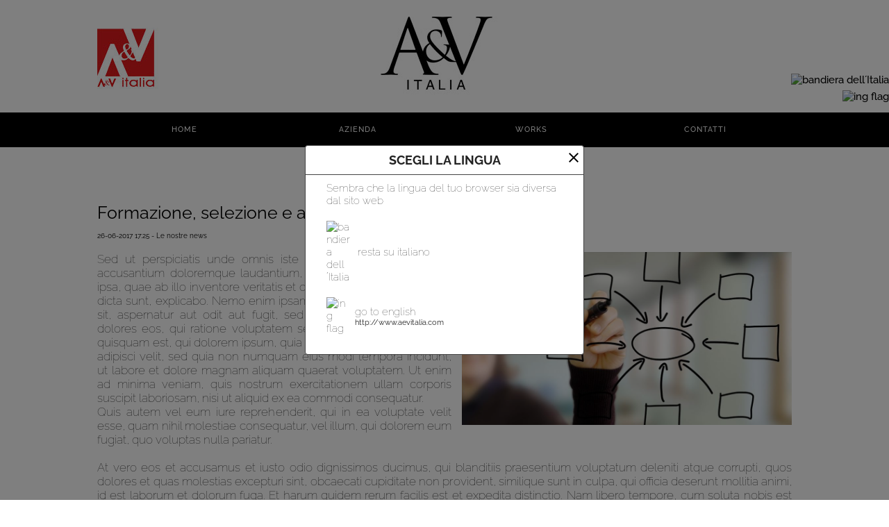

--- FILE ---
content_type: text/html; charset=UTF-8
request_url: https://www.aevitalia.it/Formazione-selezione-e-aggiornamento-del-personale.htm
body_size: 6490
content:
<!-- T. scheda: 0.002 -->
<!-- T. newsscheda: 0.022 -->
<!DOCTYPE html>
<html lang="it">
<head>
<title>Formazione, selezione e aggiornamento del personale</title>
<meta charset="utf-8">
<meta name="description" content="Sed ut perspiciatis unde omnis iste natus error sit voluptatem accusantium doloremque laudantium, totam rem aperiam eaque ipsa, quae ab illo inventore veritatis">
<meta name="keywords" content="Le nostre news">
<link rel="canonical" href="https://www.aevitalia.it/Formazione-selezione-e-aggiornamento-del-personale.htm"><meta http-equiv="Content-Security-Policy" content="upgrade-insecure-requests">
<meta property="og:author" content="www.aevitalia.it">
<meta property="og:publisher" content="www.sitoper.it">
<meta name="generator" content="www.sitoper.it">
<link rel="alternate" hreflang="en" href="http://www.aevitalia.com" />
<meta name="robots" content="max-snippet:-1,max-image-preview:standard,max-video-preview:30"><link rel="icon" href="https://www.aevitalia.it/foto/grandi/favicon1.png" type="image/png">
<link rel="shortcut icon" href="https://www.aevitalia.it/foto/grandi/favicon1.png" type="image/png">
			
<link rel="stylesheet preload" as="style" type="text/css" href="https://www.aevitalia.it/fonts/material-icons/material-icons.css">
<link rel="stylesheet preload" as="style" type="text/css" href="https://www.server170.h725.net/fonts/open-sans/open-sans.css">
<link rel="stylesheet preload" as="style" type="text/css" href="https://www.server170.h725.net/fonts/pontano-sans/pontano-sans.css">
<link rel="stylesheet preload" as="style" type="text/css" href="https://www.server170.h725.net/fonts/raleway/raleway.css">
<link rel="stylesheet preload" as="style" type="text/css" href="https://www.server170.h725.net/fonts/roboto/roboto.css">
	
<link href="https://www.aevitalia.it/css_personali/cachestile_larga1_1531.css" rel="stylesheet" type="text/css" media="all">
<meta name="viewport" content="width=device-width, initial-scale=1.0">
<meta name="format-detection" content="telephone=no">

		
<style>

			
	/* sfondo singolo */
	@media all and (min-width: 1000px) {
		body {
		    background-color: transparent !important;
		}
	}
</style>
<script src="https://www.aevitalia.it/js/jquery.js"></script>
<script src="https://www.aevitalia.it/js/datatimepicker/jquery.ui.timepicker.js?v=0.3.2" defer></script>
<link href="https://www.aevitalia.it/js/datatimepicker/jquery.ui.timepicker.css?v=0.3.2" rel="stylesheet" type="text/css"/>
<script src="https://www.aevitalia.it/js/jquery.ui.core.js"></script>
<script src="https://www.aevitalia.it/js/datatimepicker/jquery.ui.datepicker.js" defer></script>
<script src="https://www.aevitalia.it/js/datatimepicker/jquery.ui.timepicker-it.js" defer></script>
<script src="https://www.aevitalia.it/js/datatimepicker/jquery.ui.datepicker-it.js" defer></script>
<link rel="stylesheet" href="https://www.aevitalia.it/js/jquery-ui.css">

<script src="https://www.aevitalia.it/js/libvarie.js?lu=13012026174414"></script>
<script src="https://www.aevitalia.it/js/cookie/cookie.php?lu=13012026174414" defer></script>
<script src="https://www.aevitalia.it/js/defer.php?lu=13012026174414" defer></script>
<script src="https://www.aevitalia.it/js/menu.php?lu=13012026174414" defer></script>
<script src="https://www.aevitalia.it/js/carrello.php?lu=13012026174414" defer></script>

<link rel="stylesheet preload" as="style" type="text/css" href="https://www.aevitalia.it/js/slideshow/slideshow_css.php?lu=13012026174414">
<script src="https://www.aevitalia.it/js/slideshow/slideshow_js.php?lu=13012026174414" defer></script>

<link rel="stylesheet preload" as="style" type="text/css" href="https://www.aevitalia.it/js/slideshow2.0/slideshow_css.php?lu=13012026174414">
<script src="https://www.aevitalia.it/js/slideshow2.0/slideshow_js.php?lu=13012026174414" defer></script>

<link rel="stylesheet preload" as="style" type="text/css" href="https://www.aevitalia.it/js/calendario/calendario.css?lu=13012026174414">
<script src="https://www.aevitalia.it/js/calendario/calendario.js?lu=13012026174414" defer></script>

<link rel="stylesheet preload" as="style" type="text/css" href="https://www.aevitalia.it/js/boxscorrimento/boxscorrimento_css.php">
<script src="https://www.aevitalia.it/js/boxscorrimento/boxscorrimento_js.php?lu=13012026174414" defer></script>

<link rel="stylesheet preload" as="style" type="text/css" href="https://www.aevitalia.it/lightbox/lightbox_css.php?lu=13012026174414">
<script src="https://www.aevitalia.it/lightbox/lightbox.js?lu=13012026174414" defer></script>

<script src="https://www.aevitalia.it/js/inviaamico/inviaamico.js?lu=13012026174414" defer></script>

<!--Per rendere il sistema dei video di sfondo funzionante anche su explorer NON ELIMINARE LACIARE COSI-->
<!--[if lt IE 9]>
<script>
document.createElement('video');
</script>
<![endif]-->


<!-- NON SONO UN MODELLO -->	<script>
		var $jQCheckCampoAggiuntivo = jQuery.noConflict();
		
		$jQCheckCampoAggiuntivo(document).ready(function (index){
			
			$jQCheckCampoAggiuntivo("form[id^='moduloOrdine']").submit(function(index) {
				
				var selettore=$jQCheckCampoAggiuntivo(this).attr('id');
				var array=selettore.split('moduloOrdine');
				var trovate2=true;
				var patternemail = new RegExp(/^(("[\w-+\s]+")|([\w-+]+(?:\.[\w-+]+)*)|("[\w-+\s]+")([\w-+]+(?:\.[\w-+]+)*))(@((?:[\w-+]+\.)*\w[\w-+]{0,66})\.([a-z]{2,6}(?:\.[a-z]{2})?)$)|(@\[?((25[0-5]\.|2[0-4][\d]\.|1[\d]{2}\.|[\d]{1,2}\.))((25[0-5]|2[0-4][\d]|1[\d]{2}|[\d]{1,2})\.){2}(25[0-5]|2[0-4][\d]|1[\d]{2}|[\d]{1,2})\]?$)/i);
				var patterndate = new RegExp(/(?:0[1-9]|[12][0-9]|3[01])\/(?:0[1-9]|1[0-2])\/(?:19|20\d{2})/);
				
				$jQCheckCampoAggiuntivo("#moduloOrdine"+array[1]+" div[id^='ordinedatoaggiuntivovis_']").each(function (index, value) { 
					
					if(
						(!$jQCheckCampoAggiuntivo(this).find('input').val() || $jQCheckCampoAggiuntivo(this).find('input').val()=='undefined') && 
						(!$jQCheckCampoAggiuntivo(this).find('select').val() || $jQCheckCampoAggiuntivo(this).find('select').val()=='undefined') && 
						(!$jQCheckCampoAggiuntivo(this).find('textarea').val() || $jQCheckCampoAggiuntivo(this).find('textarea').val()=='undefined')
					)
					{
						trovate2=false;
					}
					else
					{
						//controllo i dati inseriti se email o data
						if($jQCheckCampoAggiuntivo(this).find('input').attr("id"))
						{
							var tipocampo = $jQCheckCampoAggiuntivo(this).find('input').attr("id").split('_');
							if(tipocampo[0]=='campoemail') 
							{
								if(!patternemail.test( $jQCheckCampoAggiuntivo(this).find('input').val() ))
								{
									trovate2=false;
								}								
							}
							else if(tipocampo[0]=='campodata')
							{
								if(!patterndate.test( $jQCheckCampoAggiuntivo(this).find('input').val() ))
								{
									trovate2=false;
								}
							}
						}						
					}													
				});
				
				if(!trovate2)
					{
					$jQCheckCampoAggiuntivo("#moduloOrdine"+array[1]+" #avvisocampiaggiuntivicomprasubito"+array[1]).show();
					return false;
					}
				else
					{
					$jQCheckCampoAggiuntivo("#moduloOrdine"+array[1]+" #avvisocampiaggiuntivicomprasubito"+array[1]).hide();
					}
			});
		});
	</script>
	
	
<script>	    
	var $jQTranslateMobile = jQuery.noConflict();	
	
	$jQTranslateMobile(document).ready(function () {
			//console.log("jQTranslate")
			//mobile
            $jQTranslateMobile("#cambialinguamobile").bind("change", function () {
            	console.log($jQTranslateMobile("option:selected", this).attr("data-lang"))
            	
                if($jQTranslateMobile("option:selected", this).attr("data-lang"))
                	{
                	var value = $jQTranslateMobile("option:selected", this).attr("data-lang"); 
                
                	updateLanguage(value);
                	}
                else
                	{
                	var url = $jQTranslateMobile("option:selected", this).attr("data-url"); 
                	
                	location =url;
                	} 
            });
     });
</script>	
	
<style>


@media all and (min-width: 1000px) {
	#box48 .tab02 {
		width: 100%;
	}
	
	#box48 .tab01 {
		position: relative;
		overflow: hidden;
	}
}</style>
<!-- foglio stampa -->
<link rel="stylesheet" href="https://www.aevitalia.it/css/stampa.css" media="print"> 

<!-- T. intestazionecss: 0.009 -->
	
<meta property="og:title" content="Formazione, selezione e aggiornamento del personale" />
<meta property="og:type" content="article" />
<meta property="og:url" content="https://www.aevitalia.it/Formazione-selezione-e-aggiornamento-del-personale.htm" />
<meta property="og:description" content="Sed ut perspiciatis unde omnis iste natus error sit voluptatem accusantium doloremque laudantium, totam rem aperiam eaque ipsa, quae ab illo inventore veritatis" />
<!-- img meta: 50.jpg --><!-- 3 -->
<meta property="og:image" content="https://www.aevitalia.it/foto/grandi/50.jpg" />
<meta name="twitter:image" content="https://www.aevitalia.it/foto/grandi/50.jpg" />
<meta name="twitter:image:alt" content="" />
<meta property="og:image:type" content="image/jpg" />
<meta property="og:image:width" content="1000" />
<meta property="og:image:height" content="525" />

<meta name="twitter:card" content="summary_large_image">
<meta name="twitter:creator" content="@aevitalia.it" />
<meta name="twitter:site" content="@aevitalia.it">
<meta name="twitter:title" content="Formazione, selezione e aggiornamento del personale">
<meta name="twitter:description" content="Sed ut perspiciatis unde omnis iste natus error sit voluptatem accusantium doloremque laudantium, totam rem aperiam eaque ipsa, quae ab illo inventore veritatis">
<meta name="twitter:domain" content="www.aevitalia.it"></head>
<body id="news-scheda-8" class="">
	<a href="#contenuto-main" class="skip-link">Salta al contenuto principale</a>
<!-- inizio oggetti liberi body --><!-- fine oggetti liberi body -->
	<div id="sfondo-sito">
		<div id="data-ora">14 Gennaio 2026</div>
		
	<div id="accessoriofisso01"></div><div id="accessoriofisso02"></div><div id="accessorio-iniziosito"></div>
<aside id="bandierine-contenitore">        
    <ul><li class="bandierine-pulsante"><a href="https://www.aevitalia.it/" title="visita il sito internet" rel="nofollow"><img src="/img/testa_italiano.png" alt="bandiera dell&acute;Italia" width="31" height="31"></a></li><li class="bandierine-pulsante"><a href="http://www.aevitalia.com" title="visit website" rel="nofollow"><img src="/img/testa_inglese.png" alt="ing flag" width="31" height="31"></a></li>
    </ul>
</aside>
	<header id="testa" role="banner">
	    <div id="testa-interna"><!-- inizio oggetti liberi testa -->
<!-- fine oggetti liberi testa --><!-- no cache -->
<div class="box-generico ridotto "  id="box47">    
    <div class="boxContenuto">
		<div class="tab01 tab-nudo"><div class="contenitore-tab02">
			<div class="tab02 tab-nudo"><div class="tab02-area-foto"><div class="immagine align-center"><span class="nascosto">[</span><a href="https://www.aevitalia.it/" title="https://www.aevitalia.it/"><img src="/foto/grandi/testalogositoaevitalia-bianco-1-2.jpg" sizes="(min-width: 1000px) 1000px, 100vw" srcset="/foto/grandi/testalogositoaevitalia-bianco-1-2.jpg 1000w" alt="Logo A&V Italia" width="1000" height="160"></a><span class="nascosto">]</span>
				<input name="w_immagine_box" id="w_immagine_box_spec_47_1" type="hidden" value="1000">
				<input name="h_immagine_box" id="h_immagine_box_spec_47_1" type="hidden" value="160">
				</div></div>
				</div></div>
		</div>  
    	</div>
</div><!-- T. box 47: 0.004 --><!-- no cache --><!-- menu: 1 | eredita: no | chi eredita:  | tipo: orizzontale -->
	<div id="ancora-menu-orizzontale1-34"></div>
	<nav class="menu-orizzontale menu-orizzontale-con-blocco" id="menu-orizzontale1-34" style="z-index: 99" data-tipoMenu="orizzontale">
		<div class="menu-orizzontale-riga">
			<ul><li class="menu-orizzontale-tasto">
	<a href="https://www.aevitalia.it/" title="Home" data-urlPulsante="" data-moduloPulsante="homepage">Home</a>
</li><li class="menu-orizzontale-tasto">
	<a href="https://www.aevitalia.it/Azienda.htm" title="Azienda" data-urlPulsante="Azienda.htm" data-moduloPulsante="pagine_aggiuntive">Azienda</a>
</li><li class="menu-orizzontale-tasto">
	<a href="https://www.aevitalia.it/Works.htm" title="Works" data-urlPulsante="Works.htm" data-moduloPulsante="pagine_aggiuntive">Works</a>
</li><li class="menu-orizzontale-tasto">
	<a href="https://www.aevitalia.it/Contatti.htm" title="Contatti" data-urlPulsante="Contatti.htm" data-moduloPulsante="pagine_aggiuntive">Contatti</a>
</li>
				</ul>
			</div>
		</nav><!-- T. menu 34 parziale1: 0.000 | parziale2: 0.001 --><!-- T. menu 34: 0.001 -->		
	    <!-- CHIUSURA DI testa-interna -->
		</div>
	<!-- CHIUSURA DI testa -->
	</header>
	
	<div id="accessorio-iniziocontenuti"></div>		<div id="corpo-contenitore">
			<div id="corpo-contenuto-paginainterna">
								<div id="contenuti" class="news-scheda scheda">
				
				<main class="pag00" id="contenuto-main" role="main">
										<div class="pag00-testa">
								<div class="titolo">News</div>					</div> 
											<div class="pag00-corpo">
																
								<!-- pag01 - contenuti -->
								<article class="pag01">
									
								<header class="pag01-testa"><div class="titolo"><h1>Formazione, selezione e aggiornamento del personale</h1></div><div class="sottotitolo"><span class="sottotitolo-data">26-06-2017 17:25</span><span class="sottotitolo-categorie"> - <span class="categorianome"><a href="Le-nostre-news.htm" title="Le nostre news">Le nostre news</a></span></span></div>
								</header>									<div class="pag01-corpo">
											<div class="float-right struttura-immagine-dx"><div class="galleria-foto">
<div class="lb-galleriafotografica">    
 
        <label for="imagefotogallery8-1" title="zoom">
            <img src="foto/grandi/50.jpg" width="" height="" alt="" class="fotodazoomare" title="">
			<input type="hidden" id="datifotogallery8-1" data-pathfoto="foto/grandi/50.jpg" data-didascalia="" data-srcset="" data-sizes="" data-width="" data-height="" data-alt="" data-title="">
        </label>
			<input type="hidden" id="lb-maxelementfotogallery8" data-maxelement="1">
	        <div class="lb-overlay" id="overlayimagefotogallery8">	
	            <label for="lb-closefotogallery8">
	                <span class="lb-close">X CLOSE</span>					
					<span class="lb-contenitoreimmagine">					
	    	     		<img src="" srcset="" sizes="" width="" height="" alt="" title="" />
	    				 
	                    <label for="imagefotogallery8" title="<< precedente" class="lb-thumbimg">
	                        <span class="lb-prev"><span class="material-icons notranslate">keyboard_arrow_left</span></span>
	                    </label> 
	                    <label for="imagefotogallery8" title="successivo >>" class="lb-thumbimg">
	                        <span class="lb-next"><span class="material-icons notranslate">keyboard_arrow_right</span></span>
	                    </label>	
					</span>    				
					<span class="lb-didascalia"></span>				
	            </label>            
	        </div>    
<input type="radio" name="lb-galleryfotogallery8" id="lb-closefotogallery8">
</div>  
</div></div><div class="span-classe-testo testo"><div style="text-align: justify;">Sed ut perspiciatis unde omnis iste natus error sit voluptatem accusantium doloremque laudantium, totam rem aperiam eaque ipsa, quae ab illo inventore veritatis et quasi architecto beatae vitae dicta sunt, explicabo. Nemo enim ipsam voluptatem, quia voluptas sit, aspernatur aut odit aut fugit, sed quia consequuntur magni dolores eos, qui ratione voluptatem sequi nesciunt, neque porro quisquam est, qui dolorem ipsum, quia dolor sit, amet, consectetur, adipisci velit, sed quia non numquam eius modi tempora incidunt, ut labore et dolore magnam aliquam quaerat voluptatem. Ut enim ad minima veniam, quis nostrum exercitationem ullam corporis suscipit laboriosam, nisi ut aliquid ex ea commodi consequatur.</div><div style="text-align: justify;">Quis autem vel eum iure reprehenderit, qui in ea voluptate velit esse, quam nihil molestiae consequatur, vel illum, qui dolorem eum fugiat, quo voluptas nulla pariatur.</div><div style="text-align: justify;"><BR></div><div style="text-align: justify;">At vero eos et accusamus et iusto odio dignissimos ducimus, qui blanditiis praesentium voluptatum deleniti atque corrupti, quos dolores et quas molestias excepturi sint, obcaecati cupiditate non provident, similique sunt in culpa, qui officia deserunt mollitia animi, id est laborum et dolorum fuga. Et harum quidem rerum facilis est et expedita distinctio. Nam libero tempore, cum soluta nobis est eligendi optio, cumque nihil impedit, quo minus id, quod maxime placeat, facere possimus, omnis voluptas assumenda est, omnis dolor repellendus. </div><div style="text-align: justify;"><BR></div><div style="text-align: justify;">Temporibus autem quibusdam et aut officiis debitis aut rerum necessitatibus saepe eveniet, ut et voluptates repudiandae sint et molestiae non recusandae. Itaque earum rerum hic tenetur a sapiente delectus, ut aut reiciendis voluptatibus maiores alias consequatur aut perferendis doloribus asperiores repellat.</div></div><div class="clear-right"></div>									</div> 	
																	</article>
								<!-- FINE pag01 - contenuti -->								
								<div class="box-paginazione">
												<div class="float-left" style="width: 33%"><a href="Risparmia-con-il-Bonus-Video-Sorveglianza.htm" title="scheda precedente: Risparmia con il Bonus Video Sorveglianza">&lt;&lt; precedente</a></div>
										  <div class="float-left visibilita-solo-pc align-center" style="width: 33%">&nbsp;
										  </div>
										  <div class="float-right align-right" style="width: 33%">&nbsp;</div><div class="clear-left clear-right"></div></div>					</div>					
				    				</main>	
		    <!-- FINE ZONA DEI CONTENUTI -->
		    </div>
		        
			<div class="cancellatore-corpo"></div>
		</div>
	</div>
	<hr>
	<div id="accessorio-finecontenuti"></div>
<!-- T. schedatemplate: 0.026 -->
<footer id="piede-contenitore" role="contentinfo">
	<!-- inizio oggetti liberi piede -->
<!-- fine oggetti liberi piede -->	
	<div id="piede-contenuto">		
		
			<div class="contenitoreBox" id="contenitoreBox42">
				<div class="contenitoreBoxContenuto"><div class="contenitoreBoxColonna"><!-- no cache -->
<div class="box-generico largo "  id="box60">    
    <div class="boxContenuto">
		<div class="tab01">
		
			<!-- tab01 corpo -->
			<div class="tab01-corpo"><div class="contenitore-tab02">
			<div class="tab02 tab-nudo"><div class="float-left struttura-immagine-sx"><div class="immagine align-left"><img src="/foto/grandi/avufficiale2020.jpg" sizes="(min-width: 775px) 775px, 100vw" srcset="/foto/grandi/avufficiale2020.jpg 775w" alt="" width="775" height="794">
				<input name="w_immagine_box" id="w_immagine_box_spec_60_1" type="hidden" value="775">
				<input name="h_immagine_box" id="h_immagine_box_spec_60_1" type="hidden" value="794">
				</div></div>
						
						<div class="clear-left"></div>
				</div></div><div class="contenitore-tab02">
			<div class="tab02">	
				
				<!-- tab02 corpo -->
				<div class="tab02-corpo">
						
						<div class="descrizione"><strong><u><a href="https://www.aevitalia.it/file/avufficiale2020.pdf" target="_blank"><span style="color: #000000; font-size: 15px;">Scarica il<BR>Catalogo 2020 </span></a></u></strong></div>
						<div class="clear-left"></div>
				</div>
				</div></div>	
			</div>
		</div>  
    	</div>
</div><!-- T. box 60: 0.001 --></div><div class="contenitoreBoxColonna"><!-- no cache -->
<div class="box-generico largo "  id="box45">    
    <div class="boxContenuto">
		<div class="tab01">
		
			<!-- tab01 corpo -->
			<div class="tab01-corpo"><div class="contenitore-tab02">
			<div class="tab02">	
				
				<!-- tab02 corpo -->
				<div class="tab02-corpo">
						
						<div class="descrizione"><div align="center">A&amp;V ITALIA S.R.L.<BR>ARREDAMENTO RESORT, HOTEL, CONTRACT,</div><div align="center">NEGOZI, MUSEI, PUBBLICHE AMMINISTRAZIONI<BR>P.Iva 01635080508<BR><BR>via Orosei, 68, 56021<BR>Visignano di Cascina (PI) ITALIA<BR><BR>Tel. 050 775347 - Fax. 050 777538<BR>aevitalia@aevitalia.it<BR></div></div>
						<div class="clear-left"></div>
				</div>
				</div></div>	
			</div>
		</div>  
    	</div>
</div><!-- T. box 45: 0.001 --></div><div class="contenitoreBoxColonna"><!-- no cache -->
<div class="box-generico largo "  id="box44">    
    <div class="boxContenuto">
		<div class="tab01">
		
			<!-- tab01 corpo -->
			<div class="tab01-corpo"><div class="contenitore-tab02">
			<div class="tab02">	
				
				<!-- tab02 corpo -->
				<div class="tab02-corpo">
						
						<div class="descrizione"><div align="right">(c) Copyright 2015<BR>Iscritta al Registro delle Imprese di Pisa N.142653<BR>Capitale Sociale &euro; 24.000,00</div></div>
						<div class="clear-left"></div>
				</div>
				</div></div>	
			</div>
		</div>  
    	</div>
</div><!-- T. box 44: 0.001 --></div>
	            </div>
			</div><!-- T. contenitore 42: 0.004 -->		
	</div>
</footer>
		<!-- T. piede: 0.005 -->

<div id="firma" role="region" aria-label="Crediti del sito">
	<a href="https://www.sitoper.it" title="Creazione siti web">Realizzazione siti web www.sitoper.it</a>
</div><div class="windowsSfondo windows_SitiWebLingua_sfondo windows_NonVisibile_sfondo"></div>
<div class="windows windows_SitiWebLingua windows_NonVisibile">
	<span class="windows_small_chiudi">close</span>
	<div class="windowsTitolo">Scegli la lingua</div> 
	<div class="windowsContenuto">
		<div>Sembra che la lingua del tuo browser sia diversa dal sito web</div> 
			
			<div class="winsitiweblingua-box winsitiweblingua-boxattuale" title="resta su italiano">
				<div class="winsitiweblingua-box-bandiera">
					<img src="/img/testa_italiano.png" alt="bandiera dell&acute;Italia" width="31" height="31">
				</div>
				<div class="winsitiweblingua-box-link">
					<div>resta su italiano</div>
				</div>
			</div>
			<div class="winsitiweblingua-box winsitiweblingua-boxscelta" data-url="http://www.aevitalia.com?swlsw=1" title="go to english">
				<div class="winsitiweblingua-box-bandiera">
					<img src="/img/testa_inglese.png" alt="ing flag" width="31" height="31">
				</div>
				<div class="winsitiweblingua-box-link">
					<div>go to english</div>
					<div class="testo-piccolo">http://www.aevitalia.com</div>
				</div>
			</div>	</div>	
</div>	
			<div id="windows_confirm_delete">
    <div id="windows_confirm_delete_label"></div>    
    <div id="windows_confirm_delete_button"></div>
</div>
<button type="button" id="tornasu" class="tornasu" aria-label="Torna all'inizio">
  <img src="/img/torna-su.png" alt="" aria-hidden="true" role="presentation">
</button>
	<aside id="risoluzioneschermo" style="display: none;">
	<span id="risoluzionedimensione"> × </span><span id="detectmobile">no</span><span id="stilemobileattivo">mobilesi</span> - DetectMobile: no (stile mobile: mobilesi && session windowwidth: )</aside>
<aside id="linguabrowsersitoweb" style="display: none;">
	<div id="linguabrowser"></div>
	<div id="linguasitoweb"></div>
</aside>
	<!--
--></div>
<div id="accessorio-finepiede"></div>
<!-- 51t0p3r-51am0-1-p1u-b3ll1 | /Formazione-selezione-e-aggiornamento-del-personale.htm | /scheda.php?par=Formazione-selezione-e-aggiornamento-del-personale | news_scheda.php?idnews=8 | 81.4.100.152 | OK140 | 0.057 | PHP 7.2.24 -->
	<input type="hidden" id="requestUriDoveSono" name="requestUriDoveSono" value="Formazione-selezione-e-aggiornamento-del-personale.htm">
	<input type="hidden" id="phpSelfDoveSono" name="phpSelfDoveSono" value="scheda.php">
	<input type="hidden" id="phpSelfDoveSono2" name="phpSelfDoveSono2" value="news_scheda.php">
	<input type="hidden" id="queryStringDoveSono" name="queryStringDoveSono" value="par=Formazione-selezione-e-aggiornamento-del-personale">
	<input type="hidden" id="queryStringDoveSono2" name="queryStringDoveSono2" value="idnews=8">
	<input type="hidden" id="moduloDoveSono" name="moduloDoveSono" value="news">
	<input type="hidden" id="array_menu_dedicato_dipendedasezione" name="array_menu_dedicato_dipendedasezione" value=""></body>
</html>
<!--FINEA-->
<!--FINEB-->

--- FILE ---
content_type: application/javascript
request_url: https://www.aevitalia.it/js/defer.php?lu=13012026174414
body_size: 4072
content:
 $JQCaptcha = jQuery.noConflict(); $JQCaptcha(document).ready(function () { Inizializzazione(); }); function Inizializzazione() { $JQCaptcha("span[id^='refreshCaptcha_']").click(function() { var identificatore=$JQCaptcha(this).attr("id"); var arrayIdentificatore=identificatore.split("_"); var par_fcpt=arrayIdentificatore[1]; RefreshCaptcha(par_fcpt); }); } function RefreshCaptcha(par_fcpt) { $JQCaptcha.ajax({ url: "captcha_gestione.php", type: "POST", data: "azione=rigeneraCaptcha&par_fcpt="+par_fcpt, success: function(data) { $JQCaptcha("#formcaptchaContenitore_"+par_fcpt).html(data); Inizializzazione(); } }); } var $jQCheckForm = jQuery.noConflict(); $jQCheckForm(document).ready(function () { InizializzazioneCheckForm(); }); function InizializzazioneCheckForm() { $jQCheckForm("form.checkJq").submit(function() { var modulo=$jQCheckForm(this).attr("id"); if(!checkModulo("#"+modulo)) { console.log("errori"); return false; } }); } function checkModulo(modulo) { var erroriTOT=0; $jQCheckForm(modulo+" .obbligatorio, "+modulo+" input[class*='formato_']").each(function() { var errori=0; if($jQCheckForm(this).is(":disabled")==false) { var valore=$jQCheckForm.trim($jQCheckForm(this).val()); var identificatore=$jQCheckForm(this).attr("id"); var classe=$jQCheckForm.trim($jQCheckForm(this).attr("class")); var arrayClasse=classe.split(" "); $jQCheckForm.each(arrayClasse, function(kClass, vClass) { if(vClass=="obbligatorio") { if(valore=="") { errori++; } } if(vClass=="formato_cap") { if(valore!="") { var dtRegex = new RegExp(/^[0-9]{5}$/); if(!dtRegex.test(valore)) { errori++; } } } if(vClass=="formato_piva") { if(valore!="") { var dtRegex = new RegExp(/^[0-9]{11}$/); if(!dtRegex.test(valore)) { errori++; } } } if(vClass=="formato_cf") { if(valore!="") { var dtRegex = new RegExp(/^[0-9]{11}$/); var dtRegex2 = new RegExp(/^[a-zA-Z]{6}[0-9]{2}[a-zA-Z]{1}[0-9]{2}[a-zA-Z]{1}[0-9]{3}[a-zA-Z]{1}$/); if(!dtRegex.test(valore) && !dtRegex2.test(valore)) { errori++; } } } if(vClass=="formato_int") { if(valore!="") { var dtRegex = new RegExp(/^\d*$/); if(!dtRegex.test(valore)) { errori++; } } } if(vClass=="formato_telefono") { if(valore!="") { var dtRegex = new RegExp(/^[+./0123 456789-]+$/); if(!dtRegex.test(valore)) { errori++; } } } if(vClass=="formato_email") { if(valore!="") { var dtRegex = new RegExp(/^([\w-\.]+@([\w-]+\.)+[\w-]{2,6})?$/); if(!dtRegex.test(valore)) { errori++; } } } if(vClass=="formato_email") { if(valore!="") { var dtRegex = new RegExp(/^([\w-\.]+@([\w-]+\.)+[\w-]{2,6})?$/); if(!dtRegex.test(valore)) { errori++; } } } if(vClass.indexOf("formato_obb_se_not_")>=0) { if(valore=="") { var altroCampo=vClass.replace("formato_obb_se_not_",""); var valoreAltroCampo=$jQCheckForm.trim($jQCheckForm(modulo+" #"+altroCampo).val()); if(valoreAltroCampo=="") { errori++; } } } if(errori>0) { $jQCheckForm(modulo+" #"+identificatore).addClass("field-errore"); if($jQCheckForm(modulo+" label[for='"+identificatore+"']").length>0) { $jQCheckForm(modulo+" label[for='"+identificatore+"']").addClass("label-errore"); } } else { $jQCheckForm(modulo+" #"+identificatore).removeClass("field-errore"); if($jQCheckForm(modulo+" label[for='"+identificatore+"']").length>0) { $jQCheckForm(modulo+" label[for='"+identificatore+"']").removeClass("label-errore"); } } }); } erroriTOT=parseInt(erroriTOT)+parseInt(errori); }); if(erroriTOT==0) { return true; } else { return false; } } var $jQScrollOnElement = jQuery.noConflict(); $jQScrollOnElement(document).ready(function () { if (location.href.indexOf("#") != -1) { var hash=location.hash.replace("#",""); var elemento="a[name='"+hash+"']"; if(hash.indexOf("Formrichiesteinfo") != -1) { elemento="#modulo"+hash; } if($jQScrollOnElement(elemento).length>0) { ScrollOnElement(elemento, 150) } } }); function ScrollOnElement(element, riduci=0) { var top=($jQScrollOnElement(element).offset().top)-riduci; if($jQScrollOnElement(".box-barra-alta").length) { top= top - $jQScrollOnElement(".box-barra-alta").outerHeight(true); } if($jQScrollOnElement("#banner-anteprima").length) { top= top - $jQScrollOnElement("#banner-anteprima").outerHeight(true); } $jQScrollOnElement(".menu-orizzontale-con-blocco").each(function(){ top= top - ($jQOrizzontaleMenu(this).outerHeight(true)*2) }); $jQScrollOnElement("html,body").animate({scrollTop:top}, 2000); } var $JQordinaSortBy= jQuery.noConflict(); $JQordinaSortBy(document).ready(function (){ let phpSelfDoveSono=$JQMenuTastiAttivi("input[id='phpSelfDoveSono']").val(); let phpSelfDoveSono2=$JQMenuTastiAttivi("input[id='phpSelfDoveSono2']").val(); if(phpSelfDoveSono=="categorie.php" || phpSelfDoveSono2=="categorie.php") { if($JQordinaSortBy("#ordinaSortBy").length ) { $JQordinaSortBy("#ordinaSortBy").change(function() { $JQordinaSortBy("form[id='paginazione'] #ordinaPer").val($JQordinaSortBy( "#ordinaSortBy option:selected" ).val()); $JQordinaSortBy("form[id='paginazione'] #pagina").val(""); $JQordinaSortBy("form[id='paginazione']").submit(); }); } } }); var $JQfiltri= jQuery.noConflict(); $JQfiltri(document).ready(function (){ let phpSelfDoveSono=$JQMenuTastiAttivi("input[id='phpSelfDoveSono']").val(); let phpSelfDoveSono2=$JQMenuTastiAttivi("input[id='phpSelfDoveSono2']").val(); if(phpSelfDoveSono=="categorie.php" || phpSelfDoveSono2=="categorie.php") { $JQfiltri("a[name='area-filtri']").click(function(e, first){ e.preventDefault(); var display=$JQfiltri("+ div.area-filtri", $JQfiltri(this)).css("display"); $JQfiltri("+ div.area-filtri", $JQfiltri(this)).slideToggle(first ? 0 : 400); return false; }); if($JQfiltri("div[id^='filtroElenco']").length ) { $JQfiltri("div[id^='filtroElenco']").click(function() { var arrayFiltri=new Array(); if($JQfiltri("form[id='paginazione'] #filtri").val()!="") { arrayFiltri=$JQfiltri("form[id='paginazione'] #filtri").val().split(","); } var nArray=count(arrayFiltri); var arrayIdentificatoreFiltro=$JQfiltri(this).attr("id").split("filtroElenco"); if($JQfiltri.inArray(arrayIdentificatoreFiltro[1], arrayFiltri)<0) { arrayFiltri[nArray]=arrayIdentificatoreFiltro[1]; } $JQfiltri("form[id='paginazione'] #filtri").val(implode(",",arrayFiltri)); $JQfiltri("form[id='paginazione'] #azione").val("cercaspec"); $JQfiltri("form[id='paginazione'] #pagina").val(""); $JQfiltri("form[id='paginazione']").submit(); }); } if($JQfiltri("select[id^='filtroSelect']").length ) { $JQfiltri("select[id^='filtroSelect']").change(function() { var arrayFiltri=new Array(); $JQfiltri("select[id^='filtroSelect']").each(function() { var valore=$JQfiltri(this).val(); if(valore!="") { var nArray=count(arrayFiltri); if($JQfiltri.inArray(valore, arrayFiltri)<0) { arrayFiltri[nArray]=valore; } } }); $JQfiltri("form[id='paginazione'] #filtri").val(implode(",",arrayFiltri)); $JQfiltri("form[id='paginazione'] #azione").val("cercaspec"); $JQfiltri("form[id='paginazione'] #pagina").val(""); $JQfiltri("form[id='paginazione']").submit(); }); } if( $JQfiltri("div[id^='filtroElenco']").length || $JQfiltri("select[id^='filtroSelect']").length || $JQfiltri("img[id^='filtroElimina']").length ) { $JQfiltri("#filtroEliminaTutti").click(function() { $JQfiltri("form[id='paginazione'] #filtri").val(""); $JQfiltri("form[id='paginazione'] #azione").val("cercaspec"); $JQfiltri("form[id='paginazione'] #pagina").val(""); $JQfiltri("form[id='paginazione']").submit(); }); $JQfiltri("img[id^='filtroElimina'], #filtroEliminaTutti").click(function() { var arrayFiltri=new Array(); if($JQfiltri("form[id='paginazione'] #filtri").val()!="") { arrayFiltri=$JQfiltri("form[id='paginazione'] #filtri").val().split(","); } var nArray=count(arrayFiltri); var arrayIdentificatoreFiltro=$JQfiltri(this).attr("id").split("filtroElimina"); arrayFiltri.splice($JQfiltri.inArray(arrayIdentificatoreFiltro[1], arrayFiltri),1); $JQfiltri("form[id='paginazione'] #filtri").val(implode(",",arrayFiltri)); $JQfiltri("form[id='paginazione'] #azione").val("cercaspec"); $JQfiltri("form[id='paginazione'] #pagina").val(""); $JQfiltri("form[id='paginazione']").submit(); }); } } }); var $jQValuta = jQuery.noConflict(); $jQValuta(document).ready(function (){ if($jQValuta("#idvalutaopzionale").length ) { $jQValuta("#idvalutaopzionale").change(function() { CambiaValuta($jQValuta(this).val()); }); } }); function CambiaValuta(value) { $jQValuta.ajax({ url: 'box/box_cambiavaluta.php', type: 'POST', data: 'azione=cambiavaluta&valutascelta=' + value, success: function() { location.reload(); } }); } var $JQscrolltop = jQuery.noConflict(); function tornaSu() { $JQscrolltop('html,body').animate({scrollTop:0}, 'slow'); } $JQscrolltop(document).ready(function (){ $JQscrolltop("#tornasu").click(function(){ tornaSu(); }); }); $JQscrolltop(window).scroll(function(e){ var mioscroll = $JQscrolltop(window).scrollTop(); if(mioscroll >= 300) { $JQscrolltop("#tornasu").fadeIn(); } else { $JQscrolltop("#tornasu").fadeOut(); } }); var $jQresizeFormBox = jQuery.noConflict(); $jQresizeFormBox(document).ready(function () { resizeFormBox(); }); function resizeFormBox() { if($jQresizeFormBox(window).width() > 1000) { $jQresizeFormBox(".boxcerca form, .box-generico form[id^='moduloFormrichiesteinfo']").each(function (e){ var w=$jQresizeFormBox(this).outerWidth(); if(w<260) { $jQresizeFormBox(this).find(".formcontattiriga").each(function (e1){ $jQresizeFormBox(this).css({"display": "block"}); }); $jQresizeFormBox(this).find(".formcontattirigacampo").each(function (e2){ $jQresizeFormBox(this).css({"width": "100%", "padding-right": "0"}); }); } }); } } var $jQEmbed = jQuery.noConflict(); $jQEmbed(document).ready(function (){ $jQEmbed(".embedcontainer").each(function(){ var w=$jQEmbed(this).find("input[name='larghezzaswf']").val(); var h=$jQEmbed(this).find("input[name='altezzaswf']").val(); var wContainer=$jQEmbed(this).width(); var from_w=w; var from_h=h; var to_w = wContainer; if(from_w<to_w) { to_w=w; to_h = h; } else { var percent = (to_w/from_w); var to_h=(from_h*percent); } $jQEmbed(this).find("embed").width(to_w); $jQEmbed(this).find("embed").height(to_h); }); }); var $JQdissolvenza48= jQuery.noConflict(); $JQdissolvenza48(window).load(function () { var height = $JQdissolvenza48("#dissolvenza48-1").height(); $JQdissolvenza48("#box48 .tab01").css({"height":height, "overflow":"hidden"}); var $els = $JQdissolvenza48("article[id^='dissolvenza48-'], div[id^='dissolvenza48-']"), i = 0, len = $els.length; $els.slice(1).hide(); setInterval(function () { $els.eq(i).fadeOut(function () { i = (i + 1) % len; $els.eq(i).fadeIn(); }) }, 5000) }); 


/* INIZIO JQUERY GENERICO */
var $jQGenerico = jQuery.noConflict();

$jQGenerico(document).ready(function () {
	
	resizeScreen();
		
	var idResize;
	$jQGenerico(window).resize(function() {
	    clearTimeout(idResize);
	    idResize = setTimeout(doneResizing, 500);		    
	});
		
	// inizio spostamento contenuto sito e altro secondo altezza barra alta
	if($jQGenerico("#banner-anteprima").length>0 || $jQGenerico(".box-barra-alta").length>0 || $jQGenerico("#box-barra-alta-mobile").length>0 || $jQGenerico("#banner-avviso-modello").length>0)	
		{
		var height=0;
		var height2=0;
		
		if($jQGenerico(".box-barra-alta").length>0)
			{
			height=$jQGenerico(".box-barra-alta").outerHeight(true);
			}	
		else if($jQGenerico("#box-barra-alta-mobile").length>0)
			{
			height=$jQGenerico("#box-barra-alta-mobile").outerHeight(true);
			}	
			
		if($jQGenerico("#banner-avviso-modello").length>0 || $jQGenerico("#banner-anteprima").length>0)
			{					
			if($jQGenerico("#banner-avviso-modello").length>0)
				{
				height2=parseFloat(height2)+parseFloat($jQGenerico("#banner-avviso-modello").outerHeight(true));
				}	
			if($jQGenerico("#banner-anteprima").length>0)
				{
				height2=parseFloat(height2)+parseFloat($jQGenerico("#banner-anteprima").outerHeight(true));
				}
			
			height=parseFloat(height)+parseFloat(height2);
			
			$jQGenerico(".box-barra-alta").css({"top":height2+"px"});
			
			
			if($jQGenerico("#box-barra-alta-mobile").length)
				{
				$jQGenerico("#box-barra-alta-mobile").css({"top":height2+"px"});
				$jQGenerico("#menu-burger-nav-mobile").css({"top":height2+"px"});
				}
			}	
		
		$jQGenerico("#sfondo-sito-home, #sfondo-sito").css({"padding-top":height+"px", "-webkit-transition":"padding-top .5s linear", "-moz-transition":"padding-top .5s linear", "-ms-transition":"padding-top .5s linear", "-o-transition":"padding-top .5s linear", "transition":"padding-top .5s linear"});
		$jQGenerico(".menu-burger-nav").css({"top":(height+1)+"px"});
		}
	// fine spostamento contenuto sito e altro secondo altezza barra alta
		
	
		
	// inizio lingua browser per successivo popup siti collegati 
	const getLanguage = () => navigator.userLanguage || (navigator.languages && navigator.languages.length && navigator.languages[0]) || navigator.language || navigator.browserLanguage || navigator.systemLanguage || "it";

	var linguaBrowser=getLanguage();
	linguaBrowser1=linguaBrowser.toLowerCase();		
	linguaBrowser2=linguaBrowser1.split("-");
	linguaBrowser2=linguaBrowser2[0];
	
	
	array_lingue = new Array();
	array_lingue[0] = "en";

	$jQGenerico("#linguabrowser").html("lingua browser: "+linguaBrowser+" | lingua browser 1: "+linguaBrowser1+" | lingua browser 2: "+linguaBrowser2);
	$jQGenerico("#linguasitoweb").html("it");
	
	if($jQGenerico(".windows_SitiWebLingua").length>0)
		{		
		if(linguaBrowser1!="it")
			{	
			if(
				linguaBrowser2!="it" ||
				
				(
					linguaBrowser2=="it" &&
					in_array (linguaBrowser1, array_lingue)
				)
			)
				{
				// mostro popup siti in lingua
				$jQGenerico(".windows_SitiWebLingua_sfondo").show();	
				$jQGenerico(".windows_SitiWebLingua").css({"display":"flex"});
				}
			}
		
		$jQGenerico(".windows_SitiWebLingua .winsitiweblingua-boxscelta").click(function (e)
			{				
			var url=$jQGenerico(this).attr("data-url");
			
			window.location = url;
			});
			
		$jQGenerico(".windows_SitiWebLingua .winsitiweblingua-boxattuale").click(function (e)
			{				
			$jQGenerico(".windows_SitiWebLingua .windows_small_chiudi").trigger("click");
			});

		$jQGenerico(".windows_SitiWebLingua .windows_small_chiudi").click(function (e)
			{				
			$jQGenerico.post("https://www.aevitalia.it/piede.php", {"azione": "setwinlinguasitoweb"});
			});			
		}
	// fine lingua browser per successivo popup siti collegati 
	
	
	$jQGenerico(".windows_small_chiudi").click(function (e)
		{
		$jQGenerico(".windowsSfondo").fadeOut(1000);			
		$jQGenerico(".windows").fadeOut(1000);
		});
	
	
	$jQGenerico(".calDateEvento div[data-navlink]").click(function() {
				
		var url=$jQGenerico(this).attr("data-urllink");	
		var opzioni=$jQGenerico(this).attr("data-navlink");		
		var obj = jQuery.parseJSON(opzioni);		
		var querystring = $jQGenerico.param(obj);
		
		var redirect=window.location.protocol+"//"+window.location.hostname+"/"+url+"?"+querystring;
		
		$jQGenerico(location).attr("href",redirect);
	});
});

	
	
function doneResizing()
	{		
  	if(typeof PiedeFisso == "function")
		{
		PiedeFisso();
		}
	if(typeof resizeFormBox == "function")
		{
		resizeFormBox();
		}
	if(typeof resizeScreen == "function")
		{	
		resizeScreen();
		}
	}
	
	
function resizeScreen()
	{			
	var risoluzionedimensione_prima=$jQGenerico("#risoluzioneschermo #risoluzionedimensione").html().split(" × ");
	var detectmobile_prima=$jQGenerico("#risoluzioneschermo #detectmobile").html();
	
	$jQGenerico.post("https://www.aevitalia.it/intestazione_css.php", { azione: "resizescreen", windowwidth: $jQGenerico(window).width(), windowheight: $jQGenerico(window).height() }, function(response) {
		
		$jQGenerico("#risoluzioneschermo #risoluzionedimensione").html($jQGenerico(window).width()+" × "+$jQGenerico(window).height());
		$jQGenerico("#risoluzioneschermo #detectmobile").html(response);
		
		var risoluzionedimensione_dopo=$jQGenerico("#risoluzioneschermo #risoluzionedimensione").html().split(" × ");
		var detectmobile_dopo=$jQGenerico("#risoluzioneschermo #detectmobile").html();
		
		if(detectmobile_prima!="" && detectmobile_prima!=detectmobile_dopo)
			{
			location.reload();			
			}
	});		    
	}
	
	
function ShowWindow(win)
	{
	$jQGenerico(win+"_sfondo").fadeIn(1000);
	$jQGenerico(win).fadeIn(1000);	
	}
	

function HideWindow(win)
	{
	$jQGenerico(win+"_sfondo").fadeOut(1000);			
	$jQGenerico(win).fadeOut(1000);
	} 


function shareFacebook(url,titolo) 
	{
	window.open("http://www.facebook.com/sharer/sharer.php?u="+encodeURIComponent(url),"sharer","toolbar=0,status=0,width=626,height=436");
	}	


function shareTwitter(url,titolo) 
	{
	window.open("https://twitter.com/intent/tweet?url="+encodeURIComponent(url),"sharer","toolbar=0,status=0,width=626,height=436");
	}	
	

function shareWhatsapp(url,titolo) 
	{
	window.open("https://api.whatsapp.com/send?phone=&text="+encodeURIComponent(url)+"%0A%0A"+titolo,"sharer","toolbar=0,status=0,width=650,height=660");
	}
	
	
function shareMessenger(url) 
	{			
	window.open("https://www.facebook.com/dialog/send?app_id=767547120467610&link="+encodeURIComponent(url)+"&redirect_uri="+encodeURIComponent(url)+"&display=popup","sharer","toolbar=0,status=0,width=626,height=436");
	}


function shareTelegram(url,titolo) 
	{
	window.open("https://t.me/share?url="+encodeURIComponent(url)+"&text="+titolo,"sharer","toolbar=0,status=0,width=626,height=436");
	}		


function copyUrl(url,questo)
	{			
	var sampleTextarea = document.createElement("textarea");
	
	document.body.appendChild(sampleTextarea);
	sampleTextarea.value = url; //save main text in it
	sampleTextarea.select(); //select textarea contenrs
	document.execCommand("copy");
	document.body.removeChild(sampleTextarea);
	
	
	questo.after("<div class=\"confermacopyurl\">Link copiato negli appunti</div>");
	setTimeout(function(){
	  		$jQGenerico(".confermacopyurl").remove();
	  	},3000);
	}

/* FINE JQUERY GENERICO */